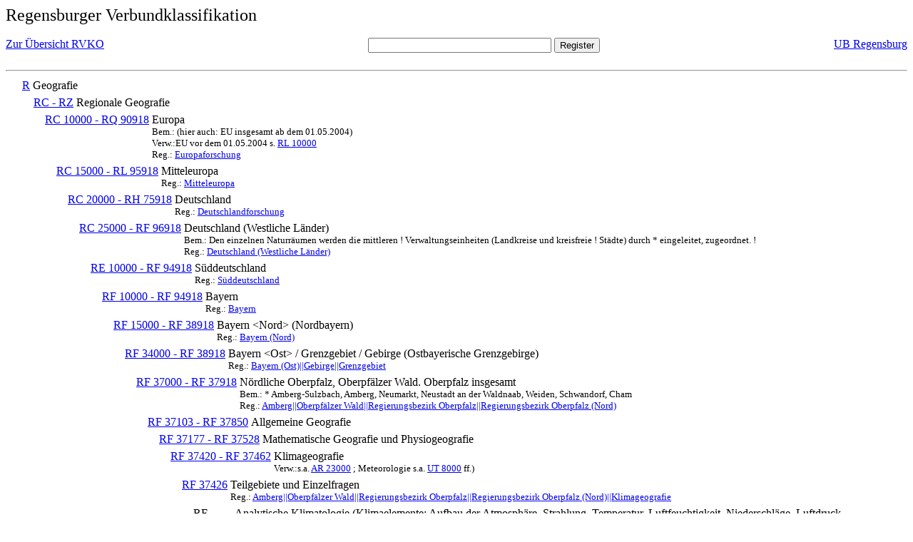

--- FILE ---
content_type: text/html; charset=UTF-8
request_url: https://rvk.uni-regensburg.de/rvko_simple/mynot.php?nt_in=RF+37426
body_size: 2801
content:
<HTML>
<HEAD>





<META  http-equiv="Content-Type" content="text/html; charset=utf-8">
<TITLE> RVKO -- einfache WWW-Version </TITLE>
</HEAD> 
<BODY>
  <font size=+2>  Regensburger Verbundklassifikation 
  </font><br> <br> 
  <TABLE BORDER = "0" CELLSPACING = "0" CELLPADDING = "0" WIDTH = "100%">
   <TR>
    <TD VALIGN = "TOP">
     <A HREF = "mynot.php"> Zur &Uuml;bersicht RVKO </A>
    </TD>
    <TD ALIGN = "CENTER">
     <FORM ACTION = "gesamt_register.php#0" METHOD = "POST" accept-charset="UTF-8">
      <INPUT TYPE = "TEXT" NAME = "letters" SIZE = "30">
      <INPUT TYPE = "SUBMIT" VALUE = "Register">
     </FORM>
    </TD>
    <TD ALIGN = "RIGHT" VALIGN = "TOP">
     <A HREF = "http://www.bibliothek.uni-regensburg.de">UB Regensburg</A>
    </TD>
   </TR>
  </TABLE>
  <hr>
<table><tr><td><A NAME="R">&#160;&#160;&#160;&#160;</A></td>
<td valign=top><A HREF = "mynot.php?nt_in=R#R">R</A></td><td> Geografie</td></tr></table>
<table><tr><td><A NAME="RCRZ">&#160;&#160;&#160;&#160;&#160;&#160;&#160;&#160;</A></td>
<td valign=top><A HREF = "mynot.php?nt_in=RC+-+RZ#RCRZ">RC - RZ</A></td><td> Regionale Geografie</td></tr></table>
<table><tr><td><A NAME="RC10000RQ90918">&#160;&#160;&#160;&#160;&#160;&#160;&#160;&#160;&#160;&#160;&#160;&#160;</A></td>
<td valign=top><A HREF = "mynot.php?nt_in=RC+10000+-+RQ+90918#RC10000RQ90918">RC 10000 - RQ 90918</A></td><td> Europa<br>
<font size=-1> Bem.: (hier auch: EU insgesamt ab dem 01.05.2004) </font><br>
<font size=-1> Verw.:EU vor dem 01.05.2004 s. <A HREF="mynot.php?nt_in=RL+10000#RL10000">RL&nbsp;10000</A> </font><br>
<font size=-1> Reg.: <A HREF="gesamt_register.php?letters=Europaforschung#0">Europaforschung</A>
 </font></td></tr></table>
<table><tr><td><A NAME="RC15000RL95918">&#160;&#160;&#160;&#160;&#160;&#160;&#160;&#160;&#160;&#160;&#160;&#160;&#160;&#160;&#160;&#160;</A></td>
<td valign=top><A HREF = "mynot.php?nt_in=RC+15000+-+RL+95918#RC15000RL95918">RC 15000 - RL 95918</A></td><td> Mitteleuropa<br>
<font size=-1> Reg.: <A HREF="gesamt_register.php?letters=Mitteleuropa#0">Mitteleuropa</A>
 </font></td></tr></table>
<table><tr><td><A NAME="RC20000RH75918">&#160;&#160;&#160;&#160;&#160;&#160;&#160;&#160;&#160;&#160;&#160;&#160;&#160;&#160;&#160;&#160;&#160;&#160;&#160;&#160;</A></td>
<td valign=top><A HREF = "mynot.php?nt_in=RC+20000+-+RH+75918#RC20000RH75918">RC 20000 - RH 75918</A></td><td> Deutschland<br>
<font size=-1> Reg.: <A HREF="gesamt_register.php?letters=Deutschlandforschung#0">Deutschlandforschung</A>
 </font></td></tr></table>
<table><tr><td><A NAME="RC25000RF96918">&#160;&#160;&#160;&#160;&#160;&#160;&#160;&#160;&#160;&#160;&#160;&#160;&#160;&#160;&#160;&#160;&#160;&#160;&#160;&#160;&#160;&#160;&#160;&#160;</A></td>
<td valign=top><A HREF = "mynot.php?nt_in=RC+25000+-+RF+96918#RC25000RF96918">RC 25000 - RF 96918</A></td><td> Deutschland (Westliche L&auml;nder)<br>
<font size=-1> Bem.: Den einzelnen Naturr&auml;umen werden die mittleren ! Verwaltungseinheiten (Landkreise und kreisfreie ! St&auml;dte) durch * eingeleitet, zugeordnet. ! </font><br>
<font size=-1> Reg.: <A HREF="gesamt_register.php?letters=Deutschland+%28Westliche+L%C3%A4nder%29#0">Deutschland (Westliche L&auml;nder)</A>
 </font></td></tr></table>
<table><tr><td><A NAME="RE10000RF94918">&#160;&#160;&#160;&#160;&#160;&#160;&#160;&#160;&#160;&#160;&#160;&#160;&#160;&#160;&#160;&#160;&#160;&#160;&#160;&#160;&#160;&#160;&#160;&#160;&#160;&#160;&#160;&#160;</A></td>
<td valign=top><A HREF = "mynot.php?nt_in=RE+10000+-+RF+94918#RE10000RF94918">RE 10000 - RF 94918</A></td><td> S&uuml;ddeutschland<br>
<font size=-1> Reg.: <A HREF="gesamt_register.php?letters=S%C3%BCddeutschland#0">S&uuml;ddeutschland</A>
 </font></td></tr></table>
<table><tr><td><A NAME="RF10000RF94918">&#160;&#160;&#160;&#160;&#160;&#160;&#160;&#160;&#160;&#160;&#160;&#160;&#160;&#160;&#160;&#160;&#160;&#160;&#160;&#160;&#160;&#160;&#160;&#160;&#160;&#160;&#160;&#160;&#160;&#160;&#160;&#160;</A></td>
<td valign=top><A HREF = "mynot.php?nt_in=RF+10000+-+RF+94918#RF10000RF94918">RF 10000 - RF 94918</A></td><td> Bayern<br>
<font size=-1> Reg.: <A HREF="gesamt_register.php?letters=Bayern#0">Bayern</A>
 </font></td></tr></table>
<table><tr><td><A NAME="RF15000RF38918">&#160;&#160;&#160;&#160;&#160;&#160;&#160;&#160;&#160;&#160;&#160;&#160;&#160;&#160;&#160;&#160;&#160;&#160;&#160;&#160;&#160;&#160;&#160;&#160;&#160;&#160;&#160;&#160;&#160;&#160;&#160;&#160;&#160;&#160;&#160;&#160;</A></td>
<td valign=top><A HREF = "mynot.php?nt_in=RF+15000+-+RF+38918#RF15000RF38918">RF 15000 - RF 38918</A></td><td> Bayern &lt;Nord&gt; (Nordbayern)<br>
<font size=-1> Reg.: <A HREF="gesamt_register.php?letters=Bayern+%28Nord%29#0">Bayern (Nord)</A>
 </font></td></tr></table>
<table><tr><td><A NAME="RF34000RF38918">&#160;&#160;&#160;&#160;&#160;&#160;&#160;&#160;&#160;&#160;&#160;&#160;&#160;&#160;&#160;&#160;&#160;&#160;&#160;&#160;&#160;&#160;&#160;&#160;&#160;&#160;&#160;&#160;&#160;&#160;&#160;&#160;&#160;&#160;&#160;&#160;&#160;&#160;&#160;&#160;</A></td>
<td valign=top><A HREF = "mynot.php?nt_in=RF+34000+-+RF+38918#RF34000RF38918">RF 34000 - RF 38918</A></td><td> Bayern &lt;Ost&gt; / Grenzgebiet / Gebirge (Ostbayerische Grenzgebirge)<br>
<font size=-1> Reg.: <A HREF="gesamt_register.php?letters=Bayern+%28Ost%29%7C%7CGebirge%7C%7CGrenzgebiet#0">Bayern (Ost)||Gebirge||Grenzgebiet</A>
 </font></td></tr></table>
<table><tr><td><A NAME="RF37000RF37918">&#160;&#160;&#160;&#160;&#160;&#160;&#160;&#160;&#160;&#160;&#160;&#160;&#160;&#160;&#160;&#160;&#160;&#160;&#160;&#160;&#160;&#160;&#160;&#160;&#160;&#160;&#160;&#160;&#160;&#160;&#160;&#160;&#160;&#160;&#160;&#160;&#160;&#160;&#160;&#160;&#160;&#160;&#160;&#160;</A></td>
<td valign=top><A HREF = "mynot.php?nt_in=RF+37000+-+RF+37918#RF37000RF37918">RF 37000 - RF 37918</A></td><td> N&ouml;rdliche Oberpfalz, Oberpf&auml;lzer Wald. Oberpfalz insgesamt<br>
<font size=-1> Bem.: * Amberg-Sulzbach, Amberg, Neumarkt, Neustadt an der Waldnaab, Weiden, Schwandorf, Cham </font><br>
<font size=-1> Reg.: <A HREF="gesamt_register.php?letters=Amberg%7C%7COberpf%C3%A4lzer+Wald%7C%7CRegierungsbezirk+Oberpfalz%7C%7CRegierungsbezirk+Oberpfalz+%28Nord%29#0">Amberg||Oberpf&auml;lzer Wald||Regierungsbezirk Oberpfalz||Regierungsbezirk Oberpfalz (Nord)</A>
 </font></td></tr></table>
<table><tr><td><A NAME="RF37103RF37850">&#160;&#160;&#160;&#160;&#160;&#160;&#160;&#160;&#160;&#160;&#160;&#160;&#160;&#160;&#160;&#160;&#160;&#160;&#160;&#160;&#160;&#160;&#160;&#160;&#160;&#160;&#160;&#160;&#160;&#160;&#160;&#160;&#160;&#160;&#160;&#160;&#160;&#160;&#160;&#160;&#160;&#160;&#160;&#160;&#160;&#160;&#160;&#160;</A></td>
<td valign=top><A HREF = "mynot.php?nt_in=RF+37103+-+RF+37850#RF37103RF37850">RF 37103 - RF 37850</A></td><td> Allgemeine Geografie</td></tr></table>
<table><tr><td><A NAME="RF37177RF37528">&#160;&#160;&#160;&#160;&#160;&#160;&#160;&#160;&#160;&#160;&#160;&#160;&#160;&#160;&#160;&#160;&#160;&#160;&#160;&#160;&#160;&#160;&#160;&#160;&#160;&#160;&#160;&#160;&#160;&#160;&#160;&#160;&#160;&#160;&#160;&#160;&#160;&#160;&#160;&#160;&#160;&#160;&#160;&#160;&#160;&#160;&#160;&#160;&#160;&#160;&#160;&#160;</A></td>
<td valign=top><A HREF = "mynot.php?nt_in=RF+37177+-+RF+37528#RF37177RF37528">RF 37177 - RF 37528</A></td><td> Mathematische Geografie und Physiogeografie</td></tr></table>
<table><tr><td><A NAME="RF37420RF37462">&#160;&#160;&#160;&#160;&#160;&#160;&#160;&#160;&#160;&#160;&#160;&#160;&#160;&#160;&#160;&#160;&#160;&#160;&#160;&#160;&#160;&#160;&#160;&#160;&#160;&#160;&#160;&#160;&#160;&#160;&#160;&#160;&#160;&#160;&#160;&#160;&#160;&#160;&#160;&#160;&#160;&#160;&#160;&#160;&#160;&#160;&#160;&#160;&#160;&#160;&#160;&#160;&#160;&#160;&#160;&#160;</A></td>
<td valign=top><A HREF = "mynot.php?nt_in=RF+37420+-+RF+37462#RF37420RF37462">RF 37420 - RF 37462</A></td><td> Klimageografie<br>
<font size=-1> Verw.:s.a. <A HREF="mynot.php?nt_in=AR+23000#AR23000">AR&nbsp;23000</A> ; Meteorologie s.a. <A HREF="mynot.php?nt_in=UT+8000#UT8000">UT&nbsp;8000</A> ff.) </font></td></tr></table>
<table><tr><td><A NAME="RF37426">&#160;&#160;&#160;&#160;&#160;&#160;&#160;&#160;&#160;&#160;&#160;&#160;&#160;&#160;&#160;&#160;&#160;&#160;&#160;&#160;&#160;&#160;&#160;&#160;&#160;&#160;&#160;&#160;&#160;&#160;&#160;&#160;&#160;&#160;&#160;&#160;&#160;&#160;&#160;&#160;&#160;&#160;&#160;&#160;&#160;&#160;&#160;&#160;&#160;&#160;&#160;&#160;&#160;&#160;&#160;&#160;&#160;&#160;&#160;&#160;</A></td>
<td valign=top><A HREF = "mynot.php?nt_in=RF+37426#RF37426">RF 37426</A></td><td> Teilgebiete und Einzelfragen<br>
<font size=-1> Reg.: <A HREF="gesamt_register.php?letters=Amberg%7C%7COberpf%C3%A4lzer+Wald%7C%7CRegierungsbezirk+Oberpfalz%7C%7CRegierungsbezirk+Oberpfalz+%28Nord%29%7C%7CKlimageografie#0">Amberg||Oberpf&auml;lzer Wald||Regierungsbezirk Oberpfalz||Regierungsbezirk Oberpfalz (Nord)||Klimageografie</A>
 </font></td></tr></table>
<table><tr><td><A NAME="RF37429">&#160;&#160;&#160;&#160;&#160;&#160;&#160;&#160;&#160;&#160;&#160;&#160;&#160;&#160;&#160;&#160;&#160;&#160;&#160;&#160;&#160;&#160;&#160;&#160;&#160;&#160;&#160;&#160;&#160;&#160;&#160;&#160;&#160;&#160;&#160;&#160;&#160;&#160;&#160;&#160;&#160;&#160;&#160;&#160;&#160;&#160;&#160;&#160;&#160;&#160;&#160;&#160;&#160;&#160;&#160;&#160;&#160;&#160;&#160;&#160;&#160;&#160;&#160;&#160;</A></td>
<td valign=top>RF 37429</td><td> Analytische Klimatologie (Klimaelemente: Aufbau der Atmosph&auml;re, Strahlung, Temperatur, Luftfeuchtigkeit, Niederschl&auml;ge, Luftdruck, Luftbewegung, Luft- elektrizit&auml;t u.&auml;.)<br>
<font size=-1> Verw.:s.a. <A HREF="mynot.php?nt_in=WI+2450#WI2450">WI&nbsp;2450</A> </font><br>
<font size=-1> Reg.: <A HREF="gesamt_register.php?letters=Amberg%7C%7COberpf%C3%A4lzer+Wald%7C%7CRegierungsbezirk+Oberpfalz%7C%7CRegierungsbezirk+Oberpfalz+%28Nord%29%7C%7CKlimaelement#0">Amberg||Oberpf&auml;lzer Wald||Regierungsbezirk Oberpfalz||Regierungsbezirk Oberpfalz (Nord)||Klimaelement</A>
 </font></td></tr></table>
<table><tr><td><A NAME="RF37432">&#160;&#160;&#160;&#160;&#160;&#160;&#160;&#160;&#160;&#160;&#160;&#160;&#160;&#160;&#160;&#160;&#160;&#160;&#160;&#160;&#160;&#160;&#160;&#160;&#160;&#160;&#160;&#160;&#160;&#160;&#160;&#160;&#160;&#160;&#160;&#160;&#160;&#160;&#160;&#160;&#160;&#160;&#160;&#160;&#160;&#160;&#160;&#160;&#160;&#160;&#160;&#160;&#160;&#160;&#160;&#160;&#160;&#160;&#160;&#160;&#160;&#160;&#160;&#160;</A></td>
<td valign=top>RF 37432</td><td> Synoptische Klimatologie (Verteilung der Klimaelemente f&uuml;r typische Wetterlagen und Wetter- typen, Druckgebiete, Gro&szlig;wetterlagen, Fronten, Wetterbeobachtung und Wetterkarten)</td></tr></table>
<table><tr><td><A NAME="RF37435">&#160;&#160;&#160;&#160;&#160;&#160;&#160;&#160;&#160;&#160;&#160;&#160;&#160;&#160;&#160;&#160;&#160;&#160;&#160;&#160;&#160;&#160;&#160;&#160;&#160;&#160;&#160;&#160;&#160;&#160;&#160;&#160;&#160;&#160;&#160;&#160;&#160;&#160;&#160;&#160;&#160;&#160;&#160;&#160;&#160;&#160;&#160;&#160;&#160;&#160;&#160;&#160;&#160;&#160;&#160;&#160;&#160;&#160;&#160;&#160;&#160;&#160;&#160;&#160;</A></td>
<td valign=top>RF 37435</td><td> Dynamische Klimatologie (Planetarische Zirkulation nebst nat&uuml;rlichen Luftdruck- und Wind- g&uuml;rteln, Witterungsklimatologie u.&auml;.)</td></tr></table>
<table><tr><td><A NAME="RF37438">&#160;&#160;&#160;&#160;&#160;&#160;&#160;&#160;&#160;&#160;&#160;&#160;&#160;&#160;&#160;&#160;&#160;&#160;&#160;&#160;&#160;&#160;&#160;&#160;&#160;&#160;&#160;&#160;&#160;&#160;&#160;&#160;&#160;&#160;&#160;&#160;&#160;&#160;&#160;&#160;&#160;&#160;&#160;&#160;&#160;&#160;&#160;&#160;&#160;&#160;&#160;&#160;&#160;&#160;&#160;&#160;&#160;&#160;&#160;&#160;&#160;&#160;&#160;&#160;</A></td>
<td valign=top>RF 37438</td><td> Klimaschwankungen und Klima&auml;nderungen<br>
<font size=-1> Verw.:s.a. <A HREF="mynot.php?nt_in=TI+6700#TI6700">TI&nbsp;6700</A> </font><br>
<font size=-1> Reg.: <A HREF="gesamt_register.php?letters=Amberg%7C%7COberpf%C3%A4lzer+Wald%7C%7CRegierungsbezirk+Oberpfalz%7C%7CRegierungsbezirk+Oberpfalz+%28Nord%29%7C%7CKlima%C3%A4nderung%7C%7CKlimaschwankung#0">Amberg||Oberpf&auml;lzer Wald||Regierungsbezirk Oberpfalz||Regierungsbezirk Oberpfalz (Nord)||Klima&auml;nderung||Klimaschwankung</A>
 </font></td></tr></table>
<table><tr><td><A NAME="RF37441">&#160;&#160;&#160;&#160;&#160;&#160;&#160;&#160;&#160;&#160;&#160;&#160;&#160;&#160;&#160;&#160;&#160;&#160;&#160;&#160;&#160;&#160;&#160;&#160;&#160;&#160;&#160;&#160;&#160;&#160;&#160;&#160;&#160;&#160;&#160;&#160;&#160;&#160;&#160;&#160;&#160;&#160;&#160;&#160;&#160;&#160;&#160;&#160;&#160;&#160;&#160;&#160;&#160;&#160;&#160;&#160;&#160;&#160;&#160;&#160;&#160;&#160;&#160;&#160;</A></td>
<td valign=top>RF 37441</td><td> Lokalklima, Bodenklima, Mikroklima<br>
<font size=-1> Verw.:s.a. <A HREF="mynot.php?nt_in=WI+2350#WI2350">WI&nbsp;2350</A>; <A HREF="mynot.php?nt_in=WI+2600#WI2600">WI&nbsp;2600</A> </font><br>
<font size=-1> Reg.: <A HREF="gesamt_register.php?letters=Amberg%7C%7COberpf%C3%A4lzer+Wald%7C%7CRegierungsbezirk+Oberpfalz%7C%7CRegierungsbezirk+Oberpfalz+%28Nord%29%7C%7CBodenklima%7C%7CMikroklima#0">Amberg||Oberpf&auml;lzer Wald||Regierungsbezirk Oberpfalz||Regierungsbezirk Oberpfalz (Nord)||Bodenklima||Mikroklima</A>
 </font></td></tr></table>
<table><tr><td><A NAME="RF37444">&#160;&#160;&#160;&#160;&#160;&#160;&#160;&#160;&#160;&#160;&#160;&#160;&#160;&#160;&#160;&#160;&#160;&#160;&#160;&#160;&#160;&#160;&#160;&#160;&#160;&#160;&#160;&#160;&#160;&#160;&#160;&#160;&#160;&#160;&#160;&#160;&#160;&#160;&#160;&#160;&#160;&#160;&#160;&#160;&#160;&#160;&#160;&#160;&#160;&#160;&#160;&#160;&#160;&#160;&#160;&#160;&#160;&#160;&#160;&#160;&#160;&#160;&#160;&#160;</A></td>
<td valign=top>RF 37444</td><td> Angewandte Klimatologie<br>
<font size=-1> Reg.: <A HREF="gesamt_register.php?letters=Amberg%7C%7COberpf%C3%A4lzer+Wald%7C%7CRegierungsbezirk+Oberpfalz%7C%7CRegierungsbezirk+Oberpfalz+%28Nord%29%7C%7CAngewandte+Klimatologie#0">Amberg||Oberpf&auml;lzer Wald||Regierungsbezirk Oberpfalz||Regierungsbezirk Oberpfalz (Nord)||Angewandte Klimatologie</A>
 </font></td></tr></table>
<table><tr><td><A NAME="RF37447">&#160;&#160;&#160;&#160;&#160;&#160;&#160;&#160;&#160;&#160;&#160;&#160;&#160;&#160;&#160;&#160;&#160;&#160;&#160;&#160;&#160;&#160;&#160;&#160;&#160;&#160;&#160;&#160;&#160;&#160;&#160;&#160;&#160;&#160;&#160;&#160;&#160;&#160;&#160;&#160;&#160;&#160;&#160;&#160;&#160;&#160;&#160;&#160;&#160;&#160;&#160;&#160;&#160;&#160;&#160;&#160;&#160;&#160;&#160;&#160;&#160;&#160;&#160;&#160;</A></td>
<td valign=top>RF 37447</td><td> Agrarklimatologie, Ph&auml;nologie<br>
<font size=-1> Verw.:(s.a. <A HREF="mynot.php?nt_in=ZC+1100#ZC1100">ZC&nbsp;1100</A> ff.) </font><br>
<font size=-1> Reg.: <A HREF="gesamt_register.php?letters=Amberg%7C%7COberpf%C3%A4lzer+Wald%7C%7CRegierungsbezirk+Oberpfalz%7C%7CRegierungsbezirk+Oberpfalz+%28Nord%29%7C%7CAgrarklimatologie%7C%7CPh%C3%A4nologie#0">Amberg||Oberpf&auml;lzer Wald||Regierungsbezirk Oberpfalz||Regierungsbezirk Oberpfalz (Nord)||Agrarklimatologie||Ph&auml;nologie</A>
 </font></td></tr></table>
<table><tr><td><A NAME="RF37453">&#160;&#160;&#160;&#160;&#160;&#160;&#160;&#160;&#160;&#160;&#160;&#160;&#160;&#160;&#160;&#160;&#160;&#160;&#160;&#160;&#160;&#160;&#160;&#160;&#160;&#160;&#160;&#160;&#160;&#160;&#160;&#160;&#160;&#160;&#160;&#160;&#160;&#160;&#160;&#160;&#160;&#160;&#160;&#160;&#160;&#160;&#160;&#160;&#160;&#160;&#160;&#160;&#160;&#160;&#160;&#160;&#160;&#160;&#160;&#160;&#160;&#160;&#160;&#160;</A></td>
<td valign=top>RF 37453</td><td> Bioklimatologie<br>
<font size=-1> Verw.:Klima, Mensch und Tier, Akklimatisation, Heil-klimate; s.a. <A HREF="mynot.php?nt_in=WI+2250#WI2250">WI&nbsp;2250</A> ff., <A HREF="mynot.php?nt_in=WX+8600#WX8600">WX&nbsp;8600</A> ff., <A HREF="mynot.php?nt_in=XG+2900#XG2900">XG&nbsp;2900</A>, <A HREF="mynot.php?nt_in=YU+1200#YU1200">YU&nbsp;1200</A>; <A HREF="mynot.php?nt_in=WN+1950#WN1950">WN&nbsp;1950</A>; <A HREF="mynot.php?nt_in=WN+9280#WN9280">WN&nbsp;9280</A> </font><br>
<font size=-1> Reg.: <A HREF="gesamt_register.php?letters=Amberg%7C%7COberpf%C3%A4lzer+Wald%7C%7CRegierungsbezirk+Oberpfalz%7C%7CRegierungsbezirk+Oberpfalz+%28Nord%29%7C%7CBioklimatologie#0">Amberg||Oberpf&auml;lzer Wald||Regierungsbezirk Oberpfalz||Regierungsbezirk Oberpfalz (Nord)||Bioklimatologie</A>
 </font></td></tr></table>
<table><tr><td><A NAME="RF37456">&#160;&#160;&#160;&#160;&#160;&#160;&#160;&#160;&#160;&#160;&#160;&#160;&#160;&#160;&#160;&#160;&#160;&#160;&#160;&#160;&#160;&#160;&#160;&#160;&#160;&#160;&#160;&#160;&#160;&#160;&#160;&#160;&#160;&#160;&#160;&#160;&#160;&#160;&#160;&#160;&#160;&#160;&#160;&#160;&#160;&#160;&#160;&#160;&#160;&#160;&#160;&#160;&#160;&#160;&#160;&#160;&#160;&#160;&#160;&#160;&#160;&#160;&#160;&#160;</A></td>
<td valign=top>RF 37456</td><td> Klimabeeinflussung (Zivilisationsklima, Stadtklima, k&uuml;nstliches Klima)<br>
<font size=-1> Reg.: <A HREF="gesamt_register.php?letters=Amberg%7C%7COberpf%C3%A4lzer+Wald%7C%7CRegierungsbezirk+Oberpfalz%7C%7CRegierungsbezirk+Oberpfalz+%28Nord%29%7C%7CAnthropogener+Einfluss%7C%7CKlima#0">Amberg||Oberpf&auml;lzer Wald||Regierungsbezirk Oberpfalz||Regierungsbezirk Oberpfalz (Nord)||Anthropogener Einfluss||Klima</A>
 </font></td></tr></table>
<table><tr><td><A NAME="RF37459">&#160;&#160;&#160;&#160;&#160;&#160;&#160;&#160;&#160;&#160;&#160;&#160;&#160;&#160;&#160;&#160;&#160;&#160;&#160;&#160;&#160;&#160;&#160;&#160;&#160;&#160;&#160;&#160;&#160;&#160;&#160;&#160;&#160;&#160;&#160;&#160;&#160;&#160;&#160;&#160;&#160;&#160;&#160;&#160;&#160;&#160;&#160;&#160;&#160;&#160;&#160;&#160;&#160;&#160;&#160;&#160;&#160;&#160;&#160;&#160;&#160;&#160;&#160;&#160;</A></td>
<td valign=top>RF 37459</td><td> Klimaklassifikation und Klimatypen<br>
<font size=-1> Reg.: <A HREF="gesamt_register.php?letters=Amberg%7C%7COberpf%C3%A4lzer+Wald%7C%7CRegierungsbezirk+Oberpfalz%7C%7CRegierungsbezirk+Oberpfalz+%28Nord%29%7C%7CKlimaklassifikation%7C%7CKlimatyp#0">Amberg||Oberpf&auml;lzer Wald||Regierungsbezirk Oberpfalz||Regierungsbezirk Oberpfalz (Nord)||Klimaklassifikation||Klimatyp</A>
 </font></td></tr></table>
<table><tr><td><A NAME="RF37462">&#160;&#160;&#160;&#160;&#160;&#160;&#160;&#160;&#160;&#160;&#160;&#160;&#160;&#160;&#160;&#160;&#160;&#160;&#160;&#160;&#160;&#160;&#160;&#160;&#160;&#160;&#160;&#160;&#160;&#160;&#160;&#160;&#160;&#160;&#160;&#160;&#160;&#160;&#160;&#160;&#160;&#160;&#160;&#160;&#160;&#160;&#160;&#160;&#160;&#160;&#160;&#160;&#160;&#160;&#160;&#160;&#160;&#160;&#160;&#160;&#160;&#160;&#160;&#160;</A></td>
<td valign=top>RF 37462</td><td> Regionale Klimatologie (Klimaregionen) Landschaftsg&uuml;rtel der Erde s. bei RY<br>
<font size=-1> Reg.: <A HREF="gesamt_register.php?letters=Amberg%7C%7COberpf%C3%A4lzer+Wald%7C%7CRegierungsbezirk+Oberpfalz%7C%7CRegierungsbezirk+Oberpfalz+%28Nord%29%7C%7CKlimatologie%7C%7CRegion#0">Amberg||Oberpf&auml;lzer Wald||Regierungsbezirk Oberpfalz||Regierungsbezirk Oberpfalz (Nord)||Klimatologie||Region</A>
 </font></td></tr></table>
  <hr>
  <TABLE WIDTH = "100%">
   <TR>
    <TD>
     &copy; <A HREF = "https://www.bibliothek.uni-regensburg.de">Universit&auml;tsbibliothek Regensburg</A>, 
     realisiert von Sepp Kuffer
    </TD>
    <TD>
    </TD>
   </TR>
  </TABLE>
 </BODY>
</HTML>

